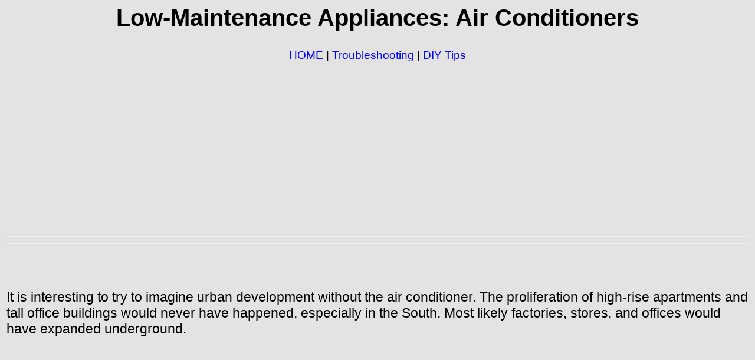

--- FILE ---
content_type: text/html
request_url: https://12345w.xyz/household-appliances/low-maint-14-appliances-9.html
body_size: 3359
content:
<!DOCTYPE HTML PUBLIC "-//W3C//DTD HTML 4.01 Transitional//EN">
<html>
<head>
<title>Low-Maintenance Appliances: Air Conditioners</title>
<meta http-equiv="Content-Type" content="text/html; charset=utf-8">	
<meta name=viewport content="width=device-width, initial-scale=1">
<meta name="keywords" content="">
<meta name="description" content="Low-Maintenance Appliances: Small Appliances">
<link href="css/main_css_e3e3e3.css" rel="stylesheet" type="text/css">
 
<script async src="https://pagead2.googlesyndication.com/pagead/js/adsbygoogle.js?client=ca-pub-1957695205139391"
     crossorigin="anonymous"></script>
</head>  <body class="bgclr">
<a name="top"></a>
<center>
<h1>Low-Maintenance Appliances: Air Conditioners</h1>

<table border="0">
  <tr>
    <td><a href="index.html">HOME</a> | <a href="trmo4_0.html">Troubleshooting</a> | <a href="low-maint-14-appliances-0.html">DIY Tips</a></td>
  </tr>
</table><table border="0" cellpadding="3" cellspacing="0">
    <tr> <td valign="top">
 <script async src="https://pagead2.googlesyndication.com/pagead/js/adsbygoogle.js?client=ca-pub-1957695205139391"
     crossorigin="anonymous"></script>
<!-- gamma1 -->
<ins class="adsbygoogle"
     style="display:block"
     data-ad-client="ca-pub-1957695205139391"
     data-ad-slot="7684285724"
     data-ad-format="auto"
     data-full-width-responsive="true"></ins>
<script>
     (adsbygoogle = window.adsbygoogle || []).push({});
</script>
    <hr><hr>

<br><br> <p>It is interesting to try to imagine urban development without the air conditioner.
  The proliferation of high-rise apartments and tall office buildings would never
  have happened, especially in the South. Most likely factories, stores, and
  offices would have expanded underground. <script async src="https://pagead2.googlesyndication.com/pagead/js/adsbygoogle.js?client=ca-pub-1957695205139391"
     crossorigin="anonymous"></script>
<ins class="adsbygoogle"
     style="display:block; text-align:center;"
     data-ad-layout="in-article"
     data-ad-format="fluid"
     data-ad-client="ca-pub-1957695205139391"
     data-ad-slot="2581940774"></ins>
<script>
     (adsbygoogle = window.adsbygoogle || []).push({});
</script>

<!-- Media was here-->  
 Or squat ted in low profiles in woodland.
  There would be a premium on tree shade and cities would look more like forested
  suburbs. Sounds like a pretty good idea to me.</p>
        <p>At any rate, air conditioners are now considered an absolute necessity
          by most people even in the North, which is a pity. There is so much
          energy waste with them. I have worked in air-conditioned offices and
          ridden in air-conditioned cars, and visited air-conditioned homes where
          I had to wear a sweater to stay warm. I have seen air conditioners
          in the North roaring away when opening a window would have brought
          in a cool breeze far more pleasant than conditioned air. <script async src="https://pagead2.googlesyndication.com/pagead/js/adsbygoogle.js?client=ca-pub-1957695205139391"
     crossorigin="anonymous"></script>
<ins class="adsbygoogle"
     style="display:block; text-align:center;"
     data-ad-layout="in-article"
     data-ad-format="fluid"
     data-ad-client="ca-pub-1957695205139391"
     data-ad-slot="2581940774"></ins>
<script>
     (adsbygoogle = window.adsbygoogle || []).push({});
</script>

<!-- Media was here-->  
 In the North,
          there are about 20 days a year when air-conditioning really helps,
          not enough to justify an efficient central air-conditioning system.</p>
        <p>The cheapest and most maintenance-free air-conditioning is a house
          built at least partially into the ground. The lower level of our house
          stays naturally comfortable all summer—but some of that economy is
          lost because in-ground rooms invariably need a dehumidifier. The cost
          of a small dehumidifier is, however, much less than air-conditioning.</p>
        <p>An attic fan and/or window fans provide cheap and effective air- conditioning
          when the weather is only mildly hot. In well-insulated houses that
          become uncomfortably hot only in the late afternoon, you can turn on
          such fans to pull in evening and night air to cool a house down as
          effectively for sleeping as any air conditioner.</p>
        <p>To cool one or two rooms, a room air conditioner may be more economical,
          even though these kinds are less efficient and involve more maintenance
          than a central system. (For a more or less complete listing of efficiency
          ratings of various brands of air conditioners, you can send for The
          Most Energy-Efficient Appliances, from the American Council for an
          Energy-Efficient Economy.) The central air Carrier Premium IV (Carrier
          Corporation, Carrier Parkway, P.O. Box 4808, Syracuse, NY 13221) and
          the Lennox Power Saver (see Appendix A for address) head the list with
          ratings around 15. Friedrich (Friedrich Air Conditioning &amp; Refrigeration
          Company, P.O. Box 1540, San Antonio, TX 78295) and Carrier room air
          conditioners head the list in room air conditioners with ratings of
          about 11. These ratings are not any more significant in themselves
          than other energy ratings given in this book but serve as a sort of
          comparison. And since efficiency and running time are related, the
          more efficient, the less the maintenance, generally speaking.</p>
        <p>The Japanese have developed a central air-conditioning system different
          from those in the United States. As in regular American central systems,
          the compressor sits outside. The difference is that there is an evaporator
          in each room; tubing carries refrigerant to each evaporator. The advantage
          of this design is that there is no ductwork, so installation is easier
          than regular central air. The evaporators are positioned high on the
          walls for better air circulation and are out of furniture’s way. By
          the time you read this, American manufacturers should be offering these
          “split” systems. They are worth looking into.</p>
        <p>Maintenance Tips</p>
        <p>A few timely maintenance tips will add years of good performance to
          your unit:</p>
        <p>• If you can position your outside condenser in the shade, so much
          the better. Make sure the air intake is not blocked by bushes or debris.</p>
        <p>• Clean or replace the filter(s) regularly.</p>
        <p>• Clean the coils in the condenser.</p>
        <p>• Put a few drops of oil in those little cups at each end of the motors.
          Oiling too much is as bad as oiling not enough because the excess attracts
          dirt into the motor. Once a year is usually enough, twice if you are
          really energetic.</p>
        <p>• Don’t set the thermostat lower than the temperature you desire,
          thinking that it will cool down quicker that way. It will just run
          longer and so the sooner maintenance problems will develop.</p>
        <p>• You should consult with an experienced cooling contractor for recommendations
          on the proper size air conditioner for your needs. No use paying for
          more than you need, and anyway, an air conditioner with more capacity
          than you need will cool too quickly for you to get the full dehumidifying
          action from it. A unit too small will use more electricity trying to
          cool a space larger than it can handle. It will do a poor job no matter
          how hard it tries, and the extra strain will cause it to wear out too
          soon.</p>
        <p>Details on how to do these service jobs are in the service manual
          you purchased with your machine or are available from your dealer.</p>
          <br>
          <br>  
Prev:      <a href="low-maint-14-appliances-6.html"> </a> <a href="low-maint-14-appliances-8.html">Small
Appliances</a><br>
  <br>
   Next:   <a href="low-maint-14-appliances-10.html">Toilet Fixtures</a><br> 
   <br>
   <a href="index.html" title="Click here to return to Product Index page">Home</a>&nbsp;&nbsp;&nbsp;&nbsp;&nbsp;<a href="#top">top
   of page</a><br>
<br></td>		

    </tr>
</table>
</center>



</body> 
</html>


--- FILE ---
content_type: text/html; charset=utf-8
request_url: https://www.google.com/recaptcha/api2/aframe
body_size: 266
content:
<!DOCTYPE HTML><html><head><meta http-equiv="content-type" content="text/html; charset=UTF-8"></head><body><script nonce="OE2GSY6R4K4iDcwsIw6_iQ">/** Anti-fraud and anti-abuse applications only. See google.com/recaptcha */ try{var clients={'sodar':'https://pagead2.googlesyndication.com/pagead/sodar?'};window.addEventListener("message",function(a){try{if(a.source===window.parent){var b=JSON.parse(a.data);var c=clients[b['id']];if(c){var d=document.createElement('img');d.src=c+b['params']+'&rc='+(localStorage.getItem("rc::a")?sessionStorage.getItem("rc::b"):"");window.document.body.appendChild(d);sessionStorage.setItem("rc::e",parseInt(sessionStorage.getItem("rc::e")||0)+1);localStorage.setItem("rc::h",'1768960422223');}}}catch(b){}});window.parent.postMessage("_grecaptcha_ready", "*");}catch(b){}</script></body></html>